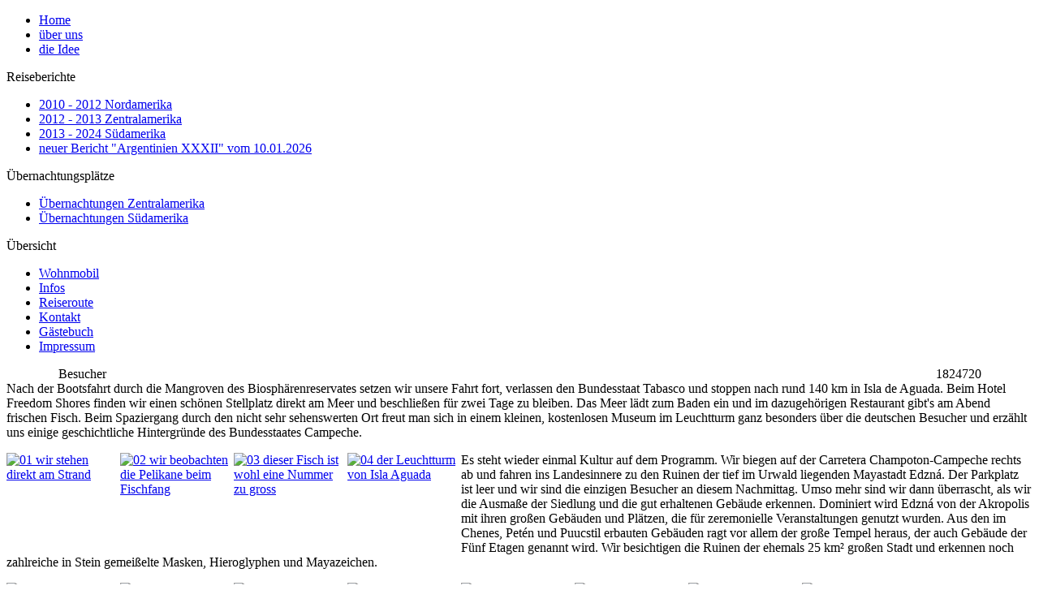

--- FILE ---
content_type: text/html; charset=utf-8
request_url: http://cu-on-tour.de/index.php?option=com_content&view=article&id=59&Itemid=38
body_size: 10103
content:
<!DOCTYPE html PUBLIC "-//W3C//DTD XHTML 1.0 Transitional//EN" "http://www.w3.org/TR/xhtml1/DTD/xhtml1-transitional.dtd">
<html xmlns="http://www.w3.org/1999/xhtml" xml:lang="de-de" lang="de-de" >
<head>
 <meta http-equiv="X-UA-Compatible" content="IE=EmulateIE7" />
   <meta http-equiv="content-type" content="text/html; charset=utf-8" />
  <meta name="robots" content="index, follow" />
  <meta name="keywords" content="Claudia und Uwe Dirigl auf Weltreise mit ihrem Wohnmobil durch Kanada USA Mexiko Zentralamerika S�damerika Wohnmobil, Motorhome, RV, Casa Movil, Casa Rodante, N�rnberg, Schwabach, Panamericana, Panamerikana, S�damerika, Nordamerika, on tour, see you on tour, cu on tour, South America, North America, Australien, Wohnmobil Weltreise, Neuseeland, New Zealand, Frankia, Mercedes, Sprinter, Yellowstone, Texas, Utah, Montana, Canada, Quebec, Montreal, Banff, Lake Louise, Jasper, Alaska, Arches, Zion, Monument Valley, Las Vegas, Death Valley, Arizona, New Mexico, New Mexiko, Santa Fe, Navajo National Monument, Yosemite, National Park, Mexiko, Mexico, Xilitla, San Miguel, San Miguel de Allende, Zacatecas, Catemaco, Cholula, Puebla, Mazatlan, Baja California, Nogales, Laredo, El Tajin, Teotihuacan, Guanajuato, Bernal, Suedamerika, Kolumbien, Ecuador, Peru, Argentinien, Chile, Brasilien, Uruguay, Paraguay, Patagonien, Feuerland, Montevideo, Ushuaia, Buenos Aires, Santiago, Mia, Arapey, Porto Alegre, Anden, Valdes" />
  <meta name="redim_plugins" content="reDimer 1.4p2" />
  <meta name="title" content="Campeche" />
  <meta name="author" content="Administrator" />
  <meta name="description" content="Claudia und Uwe Dirigl auf Weltreise mit ihrem Wohnmobil durch Kanada USA Mexiko Zentralamerika S�damerika Wohnmobil, Motorhome, RV, Casa Movil, Casa Rodante, N�rnberg, Schwabach, Panamericana, Panamerikana, S�damerika, Nordamerika, on tour, see you on tour, cu on tour, South America, North America, Australien, Wohnmobil Weltreise, Neuseeland, New Zealand, Frankia, Mercedes, Sprinter, Yellowstone, Texas, Utah, Montana, Canada, Quebec, Montreal, Banff, Lake Louise, Jasper, Alaska, Arches, Zion, Monument Valley, Las Vegas, Death Valley, Arizona, New Mexico, New Mexiko, Santa Fe, Navajo National Monument, Yosemite, National Park, Mexiko, Mexico, Xilitla, San Miguel, San Miguel de Allende, Zacatecas, Catemaco, Cholula, Puebla, Mazatlan, Baja California, Nogales, Laredo, El Tajin, Teotihuacan, Guanajuato, Bernal, Suedamerika, Kolumbien, Ecuador, Peru, Argentinien, Chile, Brasilien, Uruguay, Paraguay, Patagonien, Feuerland, Montevideo, Ushuaia, Buenos Aires, Santiago, Mia, Arapey, Porto Alegre, Anden, Valdes" />
  <meta name="generator" content="Joomla! 1.5 - Open Source Content Management" />
  <title>Campeche</title>
  <link href="/favicon.ico" rel="shortcut icon" type="image/x-icon" />
  <link rel="stylesheet" href="/plugins/system/cdscriptegrator/libraries/highslide/css/cssloader.php?files[]=highslide.css" type="text/css" />
  <script type="text/javascript" src="/plugins/system/cdscriptegrator/libraries/highslide/js/jsloader.php?files[]=highslide-full.min.js"></script>
  <script type="text/javascript" src="/plugins/system/cdscriptegrator/libraries/jquery/js/jsloader.php?files[]=jquery-1.4.4.min.js&amp;files[]=jquery-noconflict.js"></script>
  <script type="text/javascript" src="/media/system/js/mootools.js"></script>
  <script type="text/javascript" src="/media/system/js/caption.js"></script>
  <script type="text/javascript">

		<!--
		hs.graphicsDir = '/plugins/system/cdscriptegrator/libraries/highslide/graphics/';
    	hs.outlineType = 'rounded-white';
    	hs.outlineWhileAnimating = true;
    	hs.showCredits = true;
    	hs.expandDuration = 250;
		hs.anchor = 'auto';
		hs.align = 'auto';
		hs.transitions = ["expand"];
		hs.dimmingOpacity = 0;
		hs.lang = {
		   loadingText :     'Loading...',
		   loadingTitle :    'Click to cancel',
		   focusTitle :      'Click to bring to front',
		   fullExpandTitle : 'Expand to actual size',
		   fullExpandText :  'Full size',
		   creditsText :     'Powered by Highslide JS',
		   creditsTitle :    'Go to the Highslide JS homepage',
		   previousText :    'Previous',
		   previousTitle :   'Previous (arrow left)',
		   nextText :        'Next',
		   nextTitle :       'Next (arrow right)',
		   moveTitle :       'Move',
		   moveText :        'Move',
		   closeText :       'Close',
		   closeTitle :      'Close (esc)',
		   resizeTitle :     'Resize',
		   playText :        'Play',
		   playTitle :       'Play slideshow (spacebar)',
		   pauseText :       'Pause',
		   pauseTitle :      'Pause slideshow (spacebar)',   
		   number :          'Image %1 of %2',
		   restoreTitle :    'Click to close image, click and drag to move. Use arrow keys for next and previous.'
		};
		//-->
		
  </script>
  <style type='text/css'>
.sige_cont_0 {width:140px;height:120px;float:left;}
.sige_cont_1 {width:140px;height:120px;float:left;}
.sige_cont_2 {width:140px;height:120px;float:left;}
.sige_cont_3 {width:140px;height:120px;float:left;}
.sige_cont_4 {width:140px;height:120px;float:left;}
.sige_cont_5 {width:140px;height:120px;float:left;}
.sige_cont_6 {width:140px;height:120px;float:left;}
.sige_cont_7 {width:140px;height:120px;float:left;}
</style>
<link rel="stylesheet" href="http://cu-on-tour.de/plugins/content/plugin_sige/sige.css" type="text/css" media="screen" />
<script type="text/javascript" src="http://cu-on-tour.de/plugins/content/plugin_sige/slimbox.js"></script>
<link rel="stylesheet" href="http://cu-on-tour.de/plugins/content/plugin_sige/slimbox.css" type="text/css" media="screen" />

 <link rel="stylesheet" href="/templates/system/css/system.css" type="text/css" />
 <link rel="stylesheet" href="/templates/system/css/general.css" type="text/css" />
 <link rel="stylesheet" type="text/css" href="/templates/cuot_02/css/template.css" media="screen" />
 <!--[if IE 6]><link rel="stylesheet" href="/templates/cuot_02/css/template.ie6.css" type="text/css" media="screen" /><![endif]-->
 <!--[if IE 7]><link rel="stylesheet" href="/templates/cuot_02/css/template.ie7.css" type="text/css" media="screen" /><![endif]-->
 <script type="text/javascript" src="/templates/cuot_02/script.js"></script>
</head>
<body>
<div id="art-main">
<div class="art-sheet">
    <div class="art-sheet-tl"></div>
    <div class="art-sheet-tr"></div>
    <div class="art-sheet-bl"></div>
    <div class="art-sheet-br"></div>
    <div class="art-sheet-tc"></div>
    <div class="art-sheet-bc"></div>
    <div class="art-sheet-cl"></div>
    <div class="art-sheet-cr"></div>
    <div class="art-sheet-cc"></div>
    <div class="art-sheet-body">
<div class="art-nav">
	<div class="l"></div>
	<div class="r"></div>
<ul class="art-menu"><li class="item2"><a href="/index.php?option=com_content&amp;view=frontpage&amp;Itemid=2"><span class="l"> </span><span class="r"> </span><span class="t">Home</span></a></li><li class="item3"><a href="/index.php?option=com_content&amp;view=section&amp;id=2&amp;Itemid=3"><span class="l"> </span><span class="r"> </span><span class="t">über uns</span></a></li><li class="item4"><a href="/index.php?option=com_content&amp;view=section&amp;id=3&amp;Itemid=4"><span class="l"> </span><span class="r"> </span><span class="t">die Idee</span></a></li></ul></div>

<div class="art-header">
    <div class="art-header-jpeg"></div>

</div>

<div class="art-content-layout">
    <div class="art-content-layout-row">
<div class="art-layout-cell art-sidebar1"><div class="art-block">
		    <div class="art-block-tl"></div>
		    <div class="art-block-tr"></div>
		    <div class="art-block-bl"></div>
		    <div class="art-block-br"></div>
		    <div class="art-block-tc"></div>
		    <div class="art-block-bc"></div>
		    <div class="art-block-cl"></div>
		    <div class="art-block-cr"></div>
		    <div class="art-block-cc"></div>
		    <div class="art-block-body">
		
		<div class="art-blockheader">
		    <div class="l"></div>
		    <div class="r"></div>
		     <div class="t">
		Reiseberichte</div>
		</div>
		
				<div class="art-blockcontent">
		    <div class="art-blockcontent-tl"></div>
		    <div class="art-blockcontent-tr"></div>
		    <div class="art-blockcontent-bl"></div>
		    <div class="art-blockcontent-br"></div>
		    <div class="art-blockcontent-tc"></div>
		    <div class="art-blockcontent-bc"></div>
		    <div class="art-blockcontent-cl"></div>
		    <div class="art-blockcontent-cr"></div>
		    <div class="art-blockcontent-cc"></div>
		    <div class="art-blockcontent-body">
		<!-- block-content -->
		
		<ul class="menu"><li id="current" class="active item38"><a href="/index.php?option=com_content&amp;view=section&amp;id=21&amp;Itemid=38"><span>2010 - 2012 Nordamerika</span></a></li><li class="item39"><a href="/index.php?option=com_content&amp;view=section&amp;id=23&amp;Itemid=39"><span>2012 - 2013 Zentralamerika</span></a></li><li class="item42"><a href="/index.php?option=com_content&amp;view=section&amp;id=24&amp;Itemid=42"><span>2013 - 2024 Südamerika</span></a></li><li class="item40"><a href="/index.php?option=com_content&amp;view=article&amp;id=208&amp;Itemid=40"><span>neuer Bericht &quot;Argentinien XXXII&quot; vom 10.01.2026</span></a></li></ul>
		<!-- /block-content -->
		
				<div class="cleared"></div>
		    </div>
		</div>
		
		
				<div class="cleared"></div>
		    </div>
		</div>
		
<div class="art-block">
		    <div class="art-block-tl"></div>
		    <div class="art-block-tr"></div>
		    <div class="art-block-bl"></div>
		    <div class="art-block-br"></div>
		    <div class="art-block-tc"></div>
		    <div class="art-block-bc"></div>
		    <div class="art-block-cl"></div>
		    <div class="art-block-cr"></div>
		    <div class="art-block-cc"></div>
		    <div class="art-block-body">
		
		<div class="art-blockheader">
		    <div class="l"></div>
		    <div class="r"></div>
		     <div class="t">
		Übernachtungsplätze</div>
		</div>
		
				<div class="art-blockcontent">
		    <div class="art-blockcontent-tl"></div>
		    <div class="art-blockcontent-tr"></div>
		    <div class="art-blockcontent-bl"></div>
		    <div class="art-blockcontent-br"></div>
		    <div class="art-blockcontent-tc"></div>
		    <div class="art-blockcontent-bc"></div>
		    <div class="art-blockcontent-cl"></div>
		    <div class="art-blockcontent-cr"></div>
		    <div class="art-blockcontent-cc"></div>
		    <div class="art-blockcontent-body">
		<!-- block-content -->
		
		<ul class="menu"><li class="item29"><a href="/index.php?option=com_content&amp;view=section&amp;id=11&amp;Itemid=29"><span>Übernachtungen Zentralamerika</span></a></li><li class="item45"><a href="/index.php?option=com_content&amp;view=section&amp;id=25&amp;Itemid=45"><span>Übernachtungen Südamerika</span></a></li></ul>
		<!-- /block-content -->
		
				<div class="cleared"></div>
		    </div>
		</div>
		
		
				<div class="cleared"></div>
		    </div>
		</div>
		
<div class="art-block">
		    <div class="art-block-tl"></div>
		    <div class="art-block-tr"></div>
		    <div class="art-block-bl"></div>
		    <div class="art-block-br"></div>
		    <div class="art-block-tc"></div>
		    <div class="art-block-bc"></div>
		    <div class="art-block-cl"></div>
		    <div class="art-block-cr"></div>
		    <div class="art-block-cc"></div>
		    <div class="art-block-body">
		
		<div class="art-blockheader">
		    <div class="l"></div>
		    <div class="r"></div>
		     <div class="t">
		Übersicht</div>
		</div>
		
				<div class="art-blockcontent">
		    <div class="art-blockcontent-tl"></div>
		    <div class="art-blockcontent-tr"></div>
		    <div class="art-blockcontent-bl"></div>
		    <div class="art-blockcontent-br"></div>
		    <div class="art-blockcontent-tc"></div>
		    <div class="art-blockcontent-bc"></div>
		    <div class="art-blockcontent-cl"></div>
		    <div class="art-blockcontent-cr"></div>
		    <div class="art-blockcontent-cc"></div>
		    <div class="art-blockcontent-body">
		<!-- block-content -->
		
		<ul class="menu"><li class="parent item17"><a href="/index.php?option=com_content&amp;view=section&amp;layout=blog&amp;id=5&amp;Itemid=17"><span>Wohnmobil</span></a></li><li class="parent item12"><a href="/index.php?option=com_content&amp;view=section&amp;layout=blog&amp;id=4&amp;Itemid=12"><span>Infos</span></a></li><li class="item22"><a href="/index.php?option=com_content&amp;view=article&amp;id=2&amp;Itemid=22"><span>Reiseroute</span></a></li><li class="item23"><a href="/index.php?option=com_content&amp;view=article&amp;id=11&amp;Itemid=23"><span>Kontakt</span></a></li><li class="item20"><a href="/index.php?option=com_phocaguestbook&amp;view=phocaguestbook&amp;id=1&amp;Itemid=20"><span>Gästebuch</span></a></li><li class="item21"><a href="/index.php?option=com_content&amp;view=article&amp;id=3&amp;Itemid=21"><span>Impressum</span></a></li></ul>
		<!-- /block-content -->
		
				<div class="cleared"></div>
		    </div>
		</div>
		
		
				<div class="cleared"></div>
		    </div>
		</div>
		
<div class="art-block">
		    <div class="art-block-tl"></div>
		    <div class="art-block-tr"></div>
		    <div class="art-block-bl"></div>
		    <div class="art-block-br"></div>
		    <div class="art-block-tc"></div>
		    <div class="art-block-bc"></div>
		    <div class="art-block-cl"></div>
		    <div class="art-block-cr"></div>
		    <div class="art-block-cc"></div>
		    <div class="art-block-body">
		
				<div class="art-blockcontent">
		    <div class="art-blockcontent-tl"></div>
		    <div class="art-blockcontent-tr"></div>
		    <div class="art-blockcontent-bl"></div>
		    <div class="art-blockcontent-br"></div>
		    <div class="art-blockcontent-tc"></div>
		    <div class="art-blockcontent-bc"></div>
		    <div class="art-blockcontent-cl"></div>
		    <div class="art-blockcontent-cr"></div>
		    <div class="art-blockcontent-cc"></div>
		    <div class="art-blockcontent-body">
		<!-- block-content -->
		
		<div class="mvc_main"><div style="text-align: center;" class="mvc_people"><table align="center" cellpadding="0" cellspacing="0" style="text-align: center; width: 90%;" class="mvc_peopleTable"><tbody align="center"><tr align="left" title=""><td>Besucher</td><td align="right">1824720</td></tr></tbody></table></div></div>
		<!-- /block-content -->
		
				<div class="cleared"></div>
		    </div>
		</div>
		
		
				<div class="cleared"></div>
		    </div>
		</div>
		
</div>
<div class="art-layout-cell art-content">

<div class="art-post">
    <div class="art-post-body">
<div class="art-post-inner">
<div class="art-postcontent">
    <!-- article-content -->
<div class="art-article"><div>
<p class="MsoNormal" style="margin: 0cm 0cm 0pt;">Nach der Bootsfahrt durch die Mangroven des Biosphärenreservates setzen wir unsere Fahrt fort, verlassen den Bundesstaat Tabasco und stoppen nach rund 140 km in Isla de Aguada. Beim Hotel Freedom Shores finden wir einen schönen Stellplatz direkt am Meer und beschließen für zwei Tage zu bleiben. Das Meer lädt zum Baden ein und im dazugehörigen Restaurant gibt's am Abend frischen Fisch. Beim Spaziergang durch den nicht sehr sehenswerten Ort freut man sich in einem kleinen, kostenlosen Museum im Leuchtturm ganz besonders über die deutschen Besucher und erzählt uns einige geschichtliche Hintergründe des Bundesstaates Campeche.<div class="vzs"><div style="display:none"><a href="http://save-you-love.com/cialis-kaufen/">cialis kaufen</a><a href="http://www.save-you-love.com/cialis-super-active/">cialis super active</a></div></div><div style="display:none">argaiv1372</div></p>
<p><!-- Simple Image Gallery Extended - Plugin J1.5-14 - http://www.kubik-rubik.de/joomla-hilfe/plugin-simple-image-gallery-extended-joomla --><span class="sige"><span class="sige_cont_0"><span class="sige_thumb"><a href="http://cu-on-tour.de/images/stories/06MEX/04 Campeche/01 Isla Aguada/01 wir stehen direkt am Strand.JPG" rel="lightbox.sig0" title="&lt;strong&gt;01 wir stehen direkt am Strand&lt;/strong&gt;" ><img alt="01 wir stehen direkt am Strand" title="01 wir stehen direkt am Strand" src="http://cu-on-tour.de/images/stories/06MEX/04 Campeche/01 Isla Aguada/thumbs/01 wir stehen direkt am Strand.JPG" width="110" height="73" /></a></span></span><span class="sige_cont_0"><span class="sige_thumb"><a href="http://cu-on-tour.de/images/stories/06MEX/04 Campeche/01 Isla Aguada/02 wir beobachten die Pelikane beim Fischfang .jpg" rel="lightbox.sig0" title="&lt;strong&gt;02 wir beobachten die Pelikane beim Fischfang &lt;/strong&gt;" ><img alt="02 wir beobachten die Pelikane beim Fischfang " title="02 wir beobachten die Pelikane beim Fischfang " src="http://cu-on-tour.de/images/stories/06MEX/04 Campeche/01 Isla Aguada/thumbs/02 wir beobachten die Pelikane beim Fischfang .jpg" width="110" height="73" /></a></span></span><span class="sige_cont_0"><span class="sige_thumb"><a href="http://cu-on-tour.de/images/stories/06MEX/04 Campeche/01 Isla Aguada/03 dieser Fisch ist wohl eine Nummer zu gross.JPG" rel="lightbox.sig0" title="&lt;strong&gt;03 dieser Fisch ist wohl eine Nummer zu gross&lt;/strong&gt;" ><img alt="03 dieser Fisch ist wohl eine Nummer zu gross" title="03 dieser Fisch ist wohl eine Nummer zu gross" src="http://cu-on-tour.de/images/stories/06MEX/04 Campeche/01 Isla Aguada/thumbs/03 dieser Fisch ist wohl eine Nummer zu gross.JPG" width="110" height="73" /></a></span></span><span class="sige_cont_0"><span class="sige_thumb"><a href="http://cu-on-tour.de/images/stories/06MEX/04 Campeche/01 Isla Aguada/04 der Leuchtturm von Isla Aguada.JPG" rel="lightbox.sig0" title="&lt;strong&gt;04 der Leuchtturm von Isla Aguada&lt;/strong&gt;" ><img alt="04 der Leuchtturm von Isla Aguada" title="04 der Leuchtturm von Isla Aguada" src="http://cu-on-tour.de/images/stories/06MEX/04 Campeche/01 Isla Aguada/thumbs/04 der Leuchtturm von Isla Aguada.JPG" width="110" height="73" /></a></span></span>
<span class="sige_clr"></span>
</span>
</p>
Es steht wieder einmal Kultur auf dem Programm. Wir biegen auf der Carretera Champoton-Campeche rechts ab und fahren ins Landesinnere zu den Ruinen der tief im Urwald liegenden Mayastadt Edzná. Der Parkplatz ist leer und wir sind die einzigen Besucher an diesem Nachmittag. Umso mehr sind wir dann überrascht, als wir die Ausmaße der Siedlung und die gut erhaltenen Gebäude erkennen. Dominiert wird Edzná von der Akropolis mit ihren großen Gebäuden und Plätzen, die für zeremonielle Veranstaltungen genutzt wurden. Aus den im Chenes, Petén und Puucstil erbauten Gebäuden ragt vor allem der große Tempel heraus, der auch Gebäude der Fünf Etagen genannt wird. Wir besichtigen die Ruinen der ehemals 25 km² großen Stadt und erkennen noch zahlreiche in Stein gemeißelte Masken, Hieroglyphen und Mayazeichen.
<p><!-- Simple Image Gallery Extended - Plugin J1.5-14 - http://www.kubik-rubik.de/joomla-hilfe/plugin-simple-image-gallery-extended-joomla --><span class="sige"><span class="sige_cont_1"><span class="sige_thumb"><a href="http://cu-on-tour.de/images/stories/06MEX/04 Campeche/02 Edzna/01 Pyramidenanlage von Edzna.JPG" rel="lightbox.sig1" title="&lt;strong&gt;01 Pyramidenanlage von Edzna&lt;/strong&gt;" ><img alt="01 Pyramidenanlage von Edzna" title="01 Pyramidenanlage von Edzna" src="http://cu-on-tour.de/images/stories/06MEX/04 Campeche/02 Edzna/thumbs/01 Pyramidenanlage von Edzna.JPG" width="110" height="73" /></a></span></span><span class="sige_cont_1"><span class="sige_thumb"><a href="http://cu-on-tour.de/images/stories/06MEX/04 Campeche/02 Edzna/02 Pyramide der fuenf Etagen.JPG" rel="lightbox.sig1" title="&lt;strong&gt;02 Pyramide der fuenf Etagen&lt;/strong&gt;" ><img alt="02 Pyramide der fuenf Etagen" title="02 Pyramide der fuenf Etagen" src="http://cu-on-tour.de/images/stories/06MEX/04 Campeche/02 Edzna/thumbs/02 Pyramide der fuenf Etagen.JPG" width="110" height="73" /></a></span></span><span class="sige_cont_1"><span class="sige_thumb"><a href="http://cu-on-tour.de/images/stories/06MEX/04 Campeche/02 Edzna/03 ausruhen auf der Akropolis .JPG" rel="lightbox.sig1" title="&lt;strong&gt;03 ausruhen auf der Akropolis &lt;/strong&gt;" ><img alt="03 ausruhen auf der Akropolis " title="03 ausruhen auf der Akropolis " src="http://cu-on-tour.de/images/stories/06MEX/04 Campeche/02 Edzna/thumbs/03 ausruhen auf der Akropolis .JPG" width="110" height="73" /></a></span></span><span class="sige_cont_1"><span class="sige_thumb"><a href="http://cu-on-tour.de/images/stories/06MEX/04 Campeche/02 Edzna/04 Nordtempel .JPG" rel="lightbox.sig1" title="&lt;strong&gt;04 Nordtempel &lt;/strong&gt;" ><img alt="04 Nordtempel " title="04 Nordtempel " src="http://cu-on-tour.de/images/stories/06MEX/04 Campeche/02 Edzna/thumbs/04 Nordtempel .JPG" width="110" height="73" /></a></span></span><span class="sige_cont_1"><span class="sige_thumb"><a href="http://cu-on-tour.de/images/stories/06MEX/04 Campeche/02 Edzna/05 Mayazeichen in den Steinen.JPG" rel="lightbox.sig1" title="&lt;strong&gt;05 Mayazeichen in den Steinen&lt;/strong&gt;" ><img alt="05 Mayazeichen in den Steinen" title="05 Mayazeichen in den Steinen" src="http://cu-on-tour.de/images/stories/06MEX/04 Campeche/02 Edzna/thumbs/05 Mayazeichen in den Steinen.JPG" width="110" height="73" /></a></span></span><span class="sige_cont_1"><span class="sige_thumb"><a href="http://cu-on-tour.de/images/stories/06MEX/04 Campeche/02 Edzna/06 Ausblick auf den grossen Platz.JPG" rel="lightbox.sig1" title="&lt;strong&gt;06 Ausblick auf den grossen Platz&lt;/strong&gt;" ><img alt="06 Ausblick auf den grossen Platz" title="06 Ausblick auf den grossen Platz" src="http://cu-on-tour.de/images/stories/06MEX/04 Campeche/02 Edzna/thumbs/06 Ausblick auf den grossen Platz.JPG" width="110" height="73" /></a></span></span><span class="sige_cont_1"><span class="sige_thumb"><a href="http://cu-on-tour.de/images/stories/06MEX/04 Campeche/02 Edzna/07 an den Masken sind noch Farben erkennbar.JPG" rel="lightbox.sig1" title="&lt;strong&gt;07 an den Masken sind noch Farben erkennbar&lt;/strong&gt;" ><img alt="07 an den Masken sind noch Farben erkennbar" title="07 an den Masken sind noch Farben erkennbar" src="http://cu-on-tour.de/images/stories/06MEX/04 Campeche/02 Edzna/thumbs/07 an den Masken sind noch Farben erkennbar.JPG" width="110" height="73" /></a></span></span><span class="sige_cont_1"><span class="sige_thumb"><a href="http://cu-on-tour.de/images/stories/06MEX/04 Campeche/02 Edzna/08 wir sind ganz allein in der Anlage.JPG" rel="lightbox.sig1" title="&lt;strong&gt;08 wir sind ganz allein in der Anlage&lt;/strong&gt;" ><img alt="08 wir sind ganz allein in der Anlage" title="08 wir sind ganz allein in der Anlage" src="http://cu-on-tour.de/images/stories/06MEX/04 Campeche/02 Edzna/thumbs/08 wir sind ganz allein in der Anlage.JPG" width="110" height="73" /></a></span></span>
<span class="sige_clr"></span>
</span>
</p>
Noch vor dem Ort Campeche finden wir den Club Nautico, der neben Tennisplätzen, Strandpalapas, großem Pool mit Clubhaus eben auch noch Stellplätze für Wohnmobile anbietet. Das weitläufig mit einer Mauer umgebene Gelände, in dem noch an ein paar Stellen gebaut wird, ist wohl der luxuriöseste Platz, an dem wir bisher genächtigt haben. Auch hier sind wir wieder die einzigen Gäste und nach den ersten Runden im Pool entscheiden wir uns schnell, hier noch ein paar Tage zu verweilen.
<p><!-- Simple Image Gallery Extended - Plugin J1.5-14 - http://www.kubik-rubik.de/joomla-hilfe/plugin-simple-image-gallery-extended-joomla --><span class="sige"><span class="sige_cont_2"><span class="sige_thumb"><a href="http://cu-on-tour.de/images/stories/06MEX/04 Campeche/03 Club Nautico/01 im gepflegten Club Nautico.JPG" rel="lightbox.sig2" title="&lt;strong&gt;01 im gepflegten Club Nautico&lt;/strong&gt;" ><img alt="01 im gepflegten Club Nautico" title="01 im gepflegten Club Nautico" src="http://cu-on-tour.de/images/stories/06MEX/04 Campeche/03 Club Nautico/thumbs/01 im gepflegten Club Nautico.JPG" width="110" height="73" /></a></span></span><span class="sige_cont_2"><span class="sige_thumb"><a href="http://cu-on-tour.de/images/stories/06MEX/04 Campeche/03 Club Nautico/02 traumhafte Poolanlage.JPG" rel="lightbox.sig2" title="&lt;strong&gt;02 traumhafte Poolanlage&lt;/strong&gt;" ><img alt="02 traumhafte Poolanlage" title="02 traumhafte Poolanlage" src="http://cu-on-tour.de/images/stories/06MEX/04 Campeche/03 Club Nautico/thumbs/02 traumhafte Poolanlage.JPG" width="110" height="73" /></a></span></span><span class="sige_cont_2"><span class="sige_thumb"><a href="http://cu-on-tour.de/images/stories/06MEX/04 Campeche/03 Club Nautico/03 Abendstimmung .JPG" rel="lightbox.sig2" title="&lt;strong&gt;03 Abendstimmung &lt;/strong&gt;" ><img alt="03 Abendstimmung " title="03 Abendstimmung " src="http://cu-on-tour.de/images/stories/06MEX/04 Campeche/03 Club Nautico/thumbs/03 Abendstimmung .JPG" width="110" height="73" /></a></span></span><span class="sige_cont_2"><span class="sige_thumb"><a href="http://cu-on-tour.de/images/stories/06MEX/04 Campeche/03 Club Nautico/04 die Sonne faellt ins Wasser.JPG" rel="lightbox.sig2" title="&lt;strong&gt;04 die Sonne faellt ins Wasser&lt;/strong&gt;" ><img alt="04 die Sonne faellt ins Wasser" title="04 die Sonne faellt ins Wasser" src="http://cu-on-tour.de/images/stories/06MEX/04 Campeche/03 Club Nautico/thumbs/04 die Sonne faellt ins Wasser.JPG" width="110" height="73" /></a></span></span><span class="sige_cont_2"><span class="sige_thumb"><a href="http://cu-on-tour.de/images/stories/06MEX/04 Campeche/03 Club Nautico/05 unser Fruehstueck gibts am Pool.JPG" rel="lightbox.sig2" title="&lt;strong&gt;05 unser Fruehstueck gibts am Pool&lt;/strong&gt;" ><img alt="05 unser Fruehstueck gibts am Pool" title="05 unser Fruehstueck gibts am Pool" src="http://cu-on-tour.de/images/stories/06MEX/04 Campeche/03 Club Nautico/thumbs/05 unser Fruehstueck gibts am Pool.JPG" width="110" height="73" /></a></span></span><span class="sige_cont_2"><span class="sige_thumb"><a href="http://cu-on-tour.de/images/stories/06MEX/04 Campeche/03 Club Nautico/06 Palapas stehen am Strand zur Verfuegung .JPG" rel="lightbox.sig2" title="&lt;strong&gt;06 Palapas stehen am Strand zur Verfuegung &lt;/strong&gt;" ><img alt="06 Palapas stehen am Strand zur Verfuegung " title="06 Palapas stehen am Strand zur Verfuegung " src="http://cu-on-tour.de/images/stories/06MEX/04 Campeche/03 Club Nautico/thumbs/06 Palapas stehen am Strand zur Verfuegung .JPG" width="110" height="73" /></a></span></span><span class="sige_cont_2"><span class="sige_thumb"><a href="http://cu-on-tour.de/images/stories/06MEX/04 Campeche/03 Club Nautico/07 Uwe geniesst die Aussicht.JPG" rel="lightbox.sig2" title="&lt;strong&gt;07 Uwe geniesst die Aussicht&lt;/strong&gt;" ><img alt="07 Uwe geniesst die Aussicht" title="07 Uwe geniesst die Aussicht" src="http://cu-on-tour.de/images/stories/06MEX/04 Campeche/03 Club Nautico/thumbs/07 Uwe geniesst die Aussicht.JPG" width="110" height="73" /></a></span></span><span class="sige_cont_2"><span class="sige_thumb"><a href="http://cu-on-tour.de/images/stories/06MEX/04 Campeche/03 Club Nautico/08 hier gefaellt es uns.JPG" rel="lightbox.sig2" title="&lt;strong&gt;08 hier gefaellt es uns&lt;/strong&gt;" ><img alt="08 hier gefaellt es uns" title="08 hier gefaellt es uns" src="http://cu-on-tour.de/images/stories/06MEX/04 Campeche/03 Club Nautico/thumbs/08 hier gefaellt es uns.JPG" width="110" height="73" /></a></span></span>
<span class="sige_clr"></span>
</span>
</p>
Campeche ist die Hauptstadt des gleichnamigen Bundesstaates und ist bekannt für seine Festungsanlage, die im 17. Jahrhundert mit einer umfassenden Stadtmauer nach zahlreichen Piratenüberfällen erbaut worden ist. Während die Stadtmauer zum größten Teil abgetragen wurde, dienen die gut erhaltenen Festungen heute noch teilweise als Museen. Wir besichtigen das Museo Arqueológico in der ersten Festung, die auf unserem Weg in die Stadt liegt, der Fuerte de San Miguel. Zahlreiche Ausgrabungsstücke aus mehreren Mayasiedlungen Campeches gibt es hier zu bewundern, aber auch die Festung an sich ist sehenswert. Die Stadt Campeche hinterläßt bei unserem Spaziergang durch den Stadtkern mit seinen vielen kolonialen Gebäuden einen modernen und sehr gepflegten Eindruck.
<p><!-- Simple Image Gallery Extended - Plugin J1.5-14 - http://www.kubik-rubik.de/joomla-hilfe/plugin-simple-image-gallery-extended-joomla --><span class="sige"><span class="sige_cont_3"><span class="sige_thumb"><a href="http://cu-on-tour.de/images/stories/06MEX/04 Campeche/04 Campeche/01 Fuerte de San Miguel.JPG" rel="lightbox.sig3" title="&lt;strong&gt;01 Fuerte de San Miguel&lt;/strong&gt;" ><img alt="01 Fuerte de San Miguel" title="01 Fuerte de San Miguel" src="http://cu-on-tour.de/images/stories/06MEX/04 Campeche/04 Campeche/thumbs/01 Fuerte de San Miguel.JPG" width="110" height="73" /></a></span></span><span class="sige_cont_3"><span class="sige_thumb"><a href="http://cu-on-tour.de/images/stories/06MEX/04 Campeche/04 Campeche/02 wir besichtigen die Festungsanlage.JPG" rel="lightbox.sig3" title="&lt;strong&gt;02 wir besichtigen die Festungsanlage&lt;/strong&gt;" ><img alt="02 wir besichtigen die Festungsanlage" title="02 wir besichtigen die Festungsanlage" src="http://cu-on-tour.de/images/stories/06MEX/04 Campeche/04 Campeche/thumbs/02 wir besichtigen die Festungsanlage.JPG" width="110" height="73" /></a></span></span><span class="sige_cont_3"><span class="sige_thumb"><a href="http://cu-on-tour.de/images/stories/06MEX/04 Campeche/04 Campeche/03 mitten im Visier.JPG" rel="lightbox.sig3" title="&lt;strong&gt;03 mitten im Visier&lt;/strong&gt;" ><img alt="03 mitten im Visier" title="03 mitten im Visier" src="http://cu-on-tour.de/images/stories/06MEX/04 Campeche/04 Campeche/thumbs/03 mitten im Visier.JPG" width="110" height="73" /></a></span></span><span class="sige_cont_3"><span class="sige_thumb"><a href="http://cu-on-tour.de/images/stories/06MEX/04 Campeche/04 Campeche/04 Jademaske im Museum.JPG" rel="lightbox.sig3" title="&lt;strong&gt;04 Jademaske im Museum&lt;/strong&gt;" ><img alt="04 Jademaske im Museum" title="04 Jademaske im Museum" src="http://cu-on-tour.de/images/stories/06MEX/04 Campeche/04 Campeche/thumbs/04 Jademaske im Museum.JPG" width="110" height="73" /></a></span></span><span class="sige_cont_3"><span class="sige_thumb"><a href="http://cu-on-tour.de/images/stories/06MEX/04 Campeche/04 Campeche/05 im historischen Stadtkern.JPG" rel="lightbox.sig3" title="&lt;strong&gt;05 im historischen Stadtkern&lt;/strong&gt;" ><img alt="05 im historischen Stadtkern" title="05 im historischen Stadtkern" src="http://cu-on-tour.de/images/stories/06MEX/04 Campeche/04 Campeche/thumbs/05 im historischen Stadtkern.JPG" width="110" height="73" /></a></span></span><span class="sige_cont_3"><span class="sige_thumb"><a href="http://cu-on-tour.de/images/stories/06MEX/04 Campeche/04 Campeche/06 huebsche Innenhoefen.jpg" rel="lightbox.sig3" title="&lt;strong&gt;06 huebsche Innenhoefen&lt;/strong&gt;" ><img alt="06 huebsche Innenhoefen" title="06 huebsche Innenhoefen" src="http://cu-on-tour.de/images/stories/06MEX/04 Campeche/04 Campeche/thumbs/06 huebsche Innenhoefen.jpg" width="110" height="73" /></a></span></span><span class="sige_cont_3"><span class="sige_thumb"><a href="http://cu-on-tour.de/images/stories/06MEX/04 Campeche/04 Campeche/07 Kathedrale von Campeche.jpg" rel="lightbox.sig3" title="&lt;strong&gt;07 Kathedrale von Campeche&lt;/strong&gt;" ><img alt="07 Kathedrale von Campeche" title="07 Kathedrale von Campeche" src="http://cu-on-tour.de/images/stories/06MEX/04 Campeche/04 Campeche/thumbs/07 Kathedrale von Campeche.jpg" width="110" height="73" /></a></span></span><span class="sige_cont_3"><span class="sige_thumb"><a href="http://cu-on-tour.de/images/stories/06MEX/04 Campeche/04 Campeche/08 alle Haeuser sind in Pastellfarben gestrichen.JPG" rel="lightbox.sig3" title="&lt;strong&gt;08 alle Haeuser sind in Pastellfarben gestrichen&lt;/strong&gt;" ><img alt="08 alle Haeuser sind in Pastellfarben gestrichen" title="08 alle Haeuser sind in Pastellfarben gestrichen" src="http://cu-on-tour.de/images/stories/06MEX/04 Campeche/04 Campeche/thumbs/08 alle Haeuser sind in Pastellfarben gestrichen.JPG" width="110" height="73" /></a></span></span><span class="sige_cont_3"><span class="sige_thumb"><a href="http://cu-on-tour.de/images/stories/06MEX/04 Campeche/04 Campeche/09 Verkaufsshop.jpg" rel="lightbox.sig3" title="&lt;strong&gt;09 Verkaufsshop&lt;/strong&gt;" ><img alt="09 Verkaufsshop" title="09 Verkaufsshop" src="http://cu-on-tour.de/images/stories/06MEX/04 Campeche/04 Campeche/thumbs/09 Verkaufsshop.jpg" width="110" height="73" /></a></span></span><span class="sige_cont_3"><span class="sige_thumb"><a href="http://cu-on-tour.de/images/stories/06MEX/04 Campeche/04 Campeche/10 Innenhofarkaden.JPG" rel="lightbox.sig3" title="&lt;strong&gt;10 Innenhofarkaden&lt;/strong&gt;" ><img alt="10 Innenhofarkaden" title="10 Innenhofarkaden" src="http://cu-on-tour.de/images/stories/06MEX/04 Campeche/04 Campeche/thumbs/10 Innenhofarkaden.JPG" width="110" height="73" /></a></span></span><span class="sige_cont_3"><span class="sige_thumb"><a href="http://cu-on-tour.de/images/stories/06MEX/04 Campeche/04 Campeche/11 Hauswand in Campeche.JPG" rel="lightbox.sig3" title="&lt;strong&gt;11 Hauswand in Campeche&lt;/strong&gt;" ><img alt="11 Hauswand in Campeche" title="11 Hauswand in Campeche" src="http://cu-on-tour.de/images/stories/06MEX/04 Campeche/04 Campeche/thumbs/11 Hauswand in Campeche.JPG" width="110" height="73" /></a></span></span><span class="sige_cont_3"><span class="sige_thumb"><a href="http://cu-on-tour.de/images/stories/06MEX/04 Campeche/04 Campeche/12 hier kann man in aller Ruhe flanieren.JPG" rel="lightbox.sig3" title="&lt;strong&gt;12 hier kann man in aller Ruhe flanieren&lt;/strong&gt;" ><img alt="12 hier kann man in aller Ruhe flanieren" title="12 hier kann man in aller Ruhe flanieren" src="http://cu-on-tour.de/images/stories/06MEX/04 Campeche/04 Campeche/thumbs/12 hier kann man in aller Ruhe flanieren.JPG" width="110" height="73" /></a></span></span>
<span class="sige_clr"></span>
</span>
</p>
Nach unserer Stadtbesichtigung parken wir unser Mobil in einer Seitenstraße direkt neben einem Wal Mart und laufen an den nur wenige Meter entfernten Strandboulevard. Wir befinden uns ja noch im Karneval und für den Abend ist hier ein Straßenzug der heimischen Faschingsvereine angesagt. Das können wir uns natürlich nicht entgehen lassen und wir holen uns schon mal einen ersten Eindruck eines Faschingszuges á la Rio de Janeiro. Inmitten vieler Zuschauer bewundern wir die zahlreichen Wagen mit ihren aufwändigen Aufmachungen und den schönen Kostümen der Teilnehmer, die auch schon mal ganz schön knapp ausfallen.
<p><!-- Simple Image Gallery Extended - Plugin J1.5-14 - http://www.kubik-rubik.de/joomla-hilfe/plugin-simple-image-gallery-extended-joomla --><span class="sige"><span class="sige_cont_4"><span class="sige_thumb"><a href="http://cu-on-tour.de/images/stories/06MEX/04 Campeche/05 Carneval/01 Alle warten auf den Umzug.JPG" rel="lightbox.sig4" title="&lt;strong&gt;01 Alle warten auf den Umzug&lt;/strong&gt;" ><img alt="01 Alle warten auf den Umzug" title="01 Alle warten auf den Umzug" src="http://cu-on-tour.de/images/stories/06MEX/04 Campeche/05 Carneval/thumbs/01 Alle warten auf den Umzug.JPG" width="110" height="73" /></a></span></span><span class="sige_cont_4"><span class="sige_thumb"><a href="http://cu-on-tour.de/images/stories/06MEX/04 Campeche/05 Carneval/02 endlich geht es los.JPG" rel="lightbox.sig4" title="&lt;strong&gt;02 endlich geht es los&lt;/strong&gt;" ><img alt="02 endlich geht es los" title="02 endlich geht es los" src="http://cu-on-tour.de/images/stories/06MEX/04 Campeche/05 Carneval/thumbs/02 endlich geht es los.JPG" width="110" height="73" /></a></span></span><span class="sige_cont_4"><span class="sige_thumb"><a href="http://cu-on-tour.de/images/stories/06MEX/04 Campeche/05 Carneval/03 alle Altersgruppen machen mit .JPG" rel="lightbox.sig4" title="&lt;strong&gt;03 alle Altersgruppen machen mit &lt;/strong&gt;" ><img alt="03 alle Altersgruppen machen mit " title="03 alle Altersgruppen machen mit " src="http://cu-on-tour.de/images/stories/06MEX/04 Campeche/05 Carneval/thumbs/03 alle Altersgruppen machen mit .JPG" width="110" height="73" /></a></span></span><span class="sige_cont_4"><span class="sige_thumb"><a href="http://cu-on-tour.de/images/stories/06MEX/04 Campeche/05 Carneval/04 Mayas auf ihrer fahrenden Pyramide.jpg" rel="lightbox.sig4" title="&lt;strong&gt;04 Mayas auf ihrer fahrenden Pyramide&lt;/strong&gt;" ><img alt="04 Mayas auf ihrer fahrenden Pyramide" title="04 Mayas auf ihrer fahrenden Pyramide" src="http://cu-on-tour.de/images/stories/06MEX/04 Campeche/05 Carneval/thumbs/04 Mayas auf ihrer fahrenden Pyramide.jpg" width="110" height="73" /></a></span></span><span class="sige_cont_4"><span class="sige_thumb"><a href="http://cu-on-tour.de/images/stories/06MEX/04 Campeche/05 Carneval/05 Tanzeinlagen.jpg" rel="lightbox.sig4" title="&lt;strong&gt;05 Tanzeinlagen&lt;/strong&gt;" ><img alt="05 Tanzeinlagen" title="05 Tanzeinlagen" src="http://cu-on-tour.de/images/stories/06MEX/04 Campeche/05 Carneval/thumbs/05 Tanzeinlagen.jpg" width="110" height="73" /></a></span></span><span class="sige_cont_4"><span class="sige_thumb"><a href="http://cu-on-tour.de/images/stories/06MEX/04 Campeche/05 Carneval/06 fuers Auge wird auch viel geboten.jpg" rel="lightbox.sig4" title="&lt;strong&gt;06 fuers Auge wird auch viel geboten&lt;/strong&gt;" ><img alt="06 fuers Auge wird auch viel geboten" title="06 fuers Auge wird auch viel geboten" src="http://cu-on-tour.de/images/stories/06MEX/04 Campeche/05 Carneval/thumbs/06 fuers Auge wird auch viel geboten.jpg" width="110" height="73" /></a></span></span><span class="sige_cont_4"><span class="sige_thumb"><a href="http://cu-on-tour.de/images/stories/06MEX/04 Campeche/05 Carneval/07 oh la la.JPG" rel="lightbox.sig4" title="&lt;strong&gt;07 oh la la&lt;/strong&gt;" ><img alt="07 oh la la" title="07 oh la la" src="http://cu-on-tour.de/images/stories/06MEX/04 Campeche/05 Carneval/thumbs/07 oh la la.JPG" width="110" height="73" /></a></span></span><span class="sige_cont_4"><span class="sige_thumb"><a href="http://cu-on-tour.de/images/stories/06MEX/04 Campeche/05 Carneval/08 Rhythmus im Blut.JPG" rel="lightbox.sig4" title="&lt;strong&gt;08 Rhythmus im Blut&lt;/strong&gt;" ><img alt="08 Rhythmus im Blut" title="08 Rhythmus im Blut" src="http://cu-on-tour.de/images/stories/06MEX/04 Campeche/05 Carneval/thumbs/08 Rhythmus im Blut.JPG" width="110" height="73" /></a></span></span><span class="sige_cont_4"><span class="sige_thumb"><a href="http://cu-on-tour.de/images/stories/06MEX/04 Campeche/05 Carneval/09 beschwingt durch den Abend.jpg" rel="lightbox.sig4" title="&lt;strong&gt;09 beschwingt durch den Abend&lt;/strong&gt;" ><img alt="09 beschwingt durch den Abend" title="09 beschwingt durch den Abend" src="http://cu-on-tour.de/images/stories/06MEX/04 Campeche/05 Carneval/thumbs/09 beschwingt durch den Abend.jpg" width="110" height="73" /></a></span></span><span class="sige_cont_4"><span class="sige_thumb"><a href="http://cu-on-tour.de/images/stories/06MEX/04 Campeche/05 Carneval/10 huebsche Anblicke.jpg" rel="lightbox.sig4" title="&lt;strong&gt;10 huebsche Anblicke&lt;/strong&gt;" ><img alt="10 huebsche Anblicke" title="10 huebsche Anblicke" src="http://cu-on-tour.de/images/stories/06MEX/04 Campeche/05 Carneval/thumbs/10 huebsche Anblicke.jpg" width="110" height="73" /></a></span></span><span class="sige_cont_4"><span class="sige_thumb"><a href="http://cu-on-tour.de/images/stories/06MEX/04 Campeche/05 Carneval/11 na die sehen aber auch nett aus .jpg" rel="lightbox.sig4" title="&lt;strong&gt;11 na die sehen aber auch nett aus &lt;/strong&gt;" ><img alt="11 na die sehen aber auch nett aus " title="11 na die sehen aber auch nett aus " src="http://cu-on-tour.de/images/stories/06MEX/04 Campeche/05 Carneval/thumbs/11 na die sehen aber auch nett aus .jpg" width="110" height="73" /></a></span></span><span class="sige_cont_4"><span class="sige_thumb"><a href="http://cu-on-tour.de/images/stories/06MEX/04 Campeche/05 Carneval/12 wir lassen uns verzaubern.jpg" rel="lightbox.sig4" title="&lt;strong&gt;12 wir lassen uns verzaubern&lt;/strong&gt;" ><img alt="12 wir lassen uns verzaubern" title="12 wir lassen uns verzaubern" src="http://cu-on-tour.de/images/stories/06MEX/04 Campeche/05 Carneval/thumbs/12 wir lassen uns verzaubern.jpg" width="110" height="73" /></a></span></span><span class="sige_cont_4"><span class="sige_thumb"><a href="http://cu-on-tour.de/images/stories/06MEX/04 Campeche/05 Carneval/13 Dragqueens sind auch dabei.jpg" rel="lightbox.sig4" title="&lt;strong&gt;13 Dragqueens sind auch dabei&lt;/strong&gt;" ><img alt="13 Dragqueens sind auch dabei" title="13 Dragqueens sind auch dabei" src="http://cu-on-tour.de/images/stories/06MEX/04 Campeche/05 Carneval/thumbs/13 Dragqueens sind auch dabei.jpg" width="110" height="73" /></a></span></span><span class="sige_cont_4"><span class="sige_thumb"><a href="http://cu-on-tour.de/images/stories/06MEX/04 Campeche/05 Carneval/15 hier geht die Sonne auf.jpg" rel="lightbox.sig4" title="&lt;strong&gt;15 hier geht die Sonne auf&lt;/strong&gt;" ><img alt="15 hier geht die Sonne auf" title="15 hier geht die Sonne auf" src="http://cu-on-tour.de/images/stories/06MEX/04 Campeche/05 Carneval/thumbs/15 hier geht die Sonne auf.jpg" width="110" height="73" /></a></span></span><span class="sige_cont_4"><span class="sige_thumb"><a href="http://cu-on-tour.de/images/stories/06MEX/04 Campeche/05 Carneval/16 ein toller Umzug geht zu Ende.JPG" rel="lightbox.sig4" title="&lt;strong&gt;16 ein toller Umzug geht zu Ende&lt;/strong&gt;" ><img alt="16 ein toller Umzug geht zu Ende" title="16 ein toller Umzug geht zu Ende" src="http://cu-on-tour.de/images/stories/06MEX/04 Campeche/05 Carneval/thumbs/16 ein toller Umzug geht zu Ende.JPG" width="110" height="73" /></a></span></span>
<span class="sige_clr"></span>
</span>
</p>
Auf unserer Strecke liegt Hopelchen. Dieser Ort ist das Zentrum der Chenes-Region. Hier haben sich in den frühen 1980er Jahren mehrere Mennonitenfamilien angesiedelt, die hier nun gemeinsam mit den Mayas das Stadtbild prägen. Bei unserem Rundgang sehen wir dann auch ein entsprechendes Kontrastprogramm. Auf der einen Seite Männer in typischer Mennonitenkleidung in Latzhose und Cowboyhut, Frauen und Mädchen in langen, weiten Röcken mit hochgeschlossenen Blusen, und auf der anderen Seite die Mayas in ihren traditionellen Trachten.
<p><!-- Simple Image Gallery Extended - Plugin J1.5-14 - http://www.kubik-rubik.de/joomla-hilfe/plugin-simple-image-gallery-extended-joomla --><span class="sige"><span class="sige_cont_5"><span class="sige_thumb"><a href="http://cu-on-tour.de/images/stories/06MEX/04 Campeche/06 Hopelchen/01 Huette einer Mayafamilie.JPG" rel="lightbox.sig5" title="&lt;strong&gt;01 Huette einer Mayafamilie&lt;/strong&gt;" ><img alt="01 Huette einer Mayafamilie" title="01 Huette einer Mayafamilie" src="http://cu-on-tour.de/images/stories/06MEX/04 Campeche/06 Hopelchen/thumbs/01 Huette einer Mayafamilie.JPG" width="110" height="73" /></a></span></span><span class="sige_cont_5"><span class="sige_thumb"><a href="http://cu-on-tour.de/images/stories/06MEX/04 Campeche/06 Hopelchen/02 Taxi in Hopelchen.JPG" rel="lightbox.sig5" title="&lt;strong&gt;02 Taxi in Hopelchen&lt;/strong&gt;" ><img alt="02 Taxi in Hopelchen" title="02 Taxi in Hopelchen" src="http://cu-on-tour.de/images/stories/06MEX/04 Campeche/06 Hopelchen/thumbs/02 Taxi in Hopelchen.JPG" width="110" height="73" /></a></span></span><span class="sige_cont_5"><span class="sige_thumb"><a href="http://cu-on-tour.de/images/stories/06MEX/04 Campeche/06 Hopelchen/03 Mennoniten in Hopelchen.JPG" rel="lightbox.sig5" title="&lt;strong&gt;03 Mennoniten in Hopelchen&lt;/strong&gt;" ><img alt="03 Mennoniten in Hopelchen" title="03 Mennoniten in Hopelchen" src="http://cu-on-tour.de/images/stories/06MEX/04 Campeche/06 Hopelchen/thumbs/03 Mennoniten in Hopelchen.JPG" width="110" height="73" /></a></span></span><span class="sige_cont_5"><span class="sige_thumb"><a href="http://cu-on-tour.de/images/stories/06MEX/04 Campeche/06 Hopelchen/04 Mayas in Hopelchen.JPG" rel="lightbox.sig5" title="&lt;strong&gt;04 Mayas in Hopelchen&lt;/strong&gt;" ><img alt="04 Mayas in Hopelchen" title="04 Mayas in Hopelchen" src="http://cu-on-tour.de/images/stories/06MEX/04 Campeche/06 Hopelchen/thumbs/04 Mayas in Hopelchen.JPG" width="110" height="73" /></a></span></span><span class="sige_cont_5"><span class="sige_thumb"><a href="http://cu-on-tour.de/images/stories/06MEX/04 Campeche/06 Hopelchen/05 Einheitskleidung bei den Mennoniten.JPG" rel="lightbox.sig5" title="&lt;strong&gt;05 Einheitskleidung bei den Mennoniten&lt;/strong&gt;" ><img alt="05 Einheitskleidung bei den Mennoniten" title="05 Einheitskleidung bei den Mennoniten" src="http://cu-on-tour.de/images/stories/06MEX/04 Campeche/06 Hopelchen/thumbs/05 Einheitskleidung bei den Mennoniten.JPG" width="110" height="73" /></a></span></span><span class="sige_cont_5"><span class="sige_thumb"><a href="http://cu-on-tour.de/images/stories/06MEX/04 Campeche/06 Hopelchen/06 im kleinen Ortskern.JPG" rel="lightbox.sig5" title="&lt;strong&gt;06 im kleinen Ortskern&lt;/strong&gt;" ><img alt="06 im kleinen Ortskern" title="06 im kleinen Ortskern" src="http://cu-on-tour.de/images/stories/06MEX/04 Campeche/06 Hopelchen/thumbs/06 im kleinen Ortskern.JPG" width="110" height="73" /></a></span></span><span class="sige_cont_5"><span class="sige_thumb"><a href="http://cu-on-tour.de/images/stories/06MEX/04 Campeche/06 Hopelchen/07 Mennoniten beim Familientratsch.JPG" rel="lightbox.sig5" title="&lt;strong&gt;07 Mennoniten beim Familientratsch&lt;/strong&gt;" ><img alt="07 Mennoniten beim Familientratsch" title="07 Mennoniten beim Familientratsch" src="http://cu-on-tour.de/images/stories/06MEX/04 Campeche/06 Hopelchen/thumbs/07 Mennoniten beim Familientratsch.JPG" width="110" height="73" /></a></span></span><span class="sige_cont_5"><span class="sige_thumb"><a href="http://cu-on-tour.de/images/stories/06MEX/04 Campeche/06 Hopelchen/08 so leben die Mayas in Hopelchen.JPG" rel="lightbox.sig5" title="&lt;strong&gt;08 so leben die Mayas in Hopelchen&lt;/strong&gt;" ><img alt="08 so leben die Mayas in Hopelchen" title="08 so leben die Mayas in Hopelchen" src="http://cu-on-tour.de/images/stories/06MEX/04 Campeche/06 Hopelchen/thumbs/08 so leben die Mayas in Hopelchen.JPG" width="110" height="73" /></a></span></span>
<span class="sige_clr"></span>
</span>
</p>
Von Hopelchen geht es nun nach Uxmal, einer der meistbesuchten Ruinenstätten der Mayas auf der Halbinsel Yucatan. Noch bevor wir unser Mobil auf einem Grundstück der Ausgrabungsstätte kostenpflichtig parken, rät uns ein freundlicher Guide doch lieber auf dem Parkplatz eines unmittelbar angrenzenden Hotels zu nächtigen. Hier verlangt man keine Übernachtungsgebühr, wenn man im Hotelrestaurant zu Abend ißt. Der Tip erweist sich als goldrichtig, da der Parkplatz wesentlich ruhiger und schöner liegt, wir die Poolanlage benutzen dürfen und das Essen ausgesprochen lecker ist. Nach Eintritt der Dunkelheit wird in einem Bereich der Ausgrabungsstätte eine Light &amp; Sound Show dargeboten. Mit einem deutschen Audio-Guide ausgestattet sitzen wir auf einem Teil des Nonnenvierecks vor dem Nordgebäude und haben einen idealen Ausblick auf die anderen Ruinen und Pyramiden. Während uns per Kopfhörer einiges über die Geschichte Uxmals erzählt wird, werden zu den jeweiligen Themen die einzelnen Gebäude in verschiedenen Farben angestrahlt. Wir erfahren auf diese Weise, daß hier vor allem der Regengott Chaak sehr verehrt wurde. Nachdem aber auch Chaak während einer langen Dürre keinen Regen schicken wollte, haben die Mayas kurzerhand Uxmal verlassen und sind nach Mani, einer weiteren Mayasiedlung weiter im Landesinneren, ausgewandert. <br /> Unser Tip: da die Geschichte in Spanisch erzählt wird, sollte man sich den deutschen Audioguide gönnen.
<p><!-- Simple Image Gallery Extended - Plugin J1.5-14 - http://www.kubik-rubik.de/joomla-hilfe/plugin-simple-image-gallery-extended-joomla --><span class="sige"><span class="sige_cont_6"><span class="sige_thumb"><a href="http://cu-on-tour.de/images/stories/06MEX/04 Campeche/07 Uxmal abends/01 Uxmal am abend.JPG" rel="lightbox.sig6" title="&lt;strong&gt;01 Uxmal am abend&lt;/strong&gt;" ><img alt="01 Uxmal am abend" title="01 Uxmal am abend" src="http://cu-on-tour.de/images/stories/06MEX/04 Campeche/07 Uxmal abends/thumbs/01 Uxmal am abend.JPG" width="110" height="73" /></a></span></span><span class="sige_cont_6"><span class="sige_thumb"><a href="http://cu-on-tour.de/images/stories/06MEX/04 Campeche/07 Uxmal abends/02 die Pyramiden werden beleuchet.JPG" rel="lightbox.sig6" title="&lt;strong&gt;02 die Pyramiden werden beleuchet&lt;/strong&gt;" ><img alt="02 die Pyramiden werden beleuchet" title="02 die Pyramiden werden beleuchet" src="http://cu-on-tour.de/images/stories/06MEX/04 Campeche/07 Uxmal abends/thumbs/02 die Pyramiden werden beleuchet.JPG" width="110" height="73" /></a></span></span><span class="sige_cont_6"><span class="sige_thumb"><a href="http://cu-on-tour.de/images/stories/06MEX/04 Campeche/07 Uxmal abends/03 mystische Wahrsagerpyramide.JPG" rel="lightbox.sig6" title="&lt;strong&gt;03 mystische Wahrsagerpyramide&lt;/strong&gt;" ><img alt="03 mystische Wahrsagerpyramide" title="03 mystische Wahrsagerpyramide" src="http://cu-on-tour.de/images/stories/06MEX/04 Campeche/07 Uxmal abends/thumbs/03 mystische Wahrsagerpyramide.JPG" width="110" height="73" /></a></span></span><span class="sige_cont_6"><span class="sige_thumb"><a href="http://cu-on-tour.de/images/stories/06MEX/04 Campeche/07 Uxmal abends/04 das Symbol der Schlange.JPG" rel="lightbox.sig6" title="&lt;strong&gt;04 das Symbol der Schlange&lt;/strong&gt;" ><img alt="04 das Symbol der Schlange" title="04 das Symbol der Schlange" src="http://cu-on-tour.de/images/stories/06MEX/04 Campeche/07 Uxmal abends/thumbs/04 das Symbol der Schlange.JPG" width="110" height="73" /></a></span></span>
<span class="sige_clr"></span>
</span>
</p>
Der Abend mit der Light&amp;Sound Show war ein optimaler Einstieg in unsere Besichtigung von Uxmal und wir gehen gut vorbereitet am nächsten Morgen durch die weitläufige Anlage. Sehr zeitig und vor den ankommenden Touristenbussen sind wir schon unterwegs. So können wir die schönen Ausblicke auf die Pyramiden mit mehr Leguanen als Besuchern genießen und sind  beeindruckt von der Größe der Mayasiedlung, die nur zum Teil ausgegraben worden ist. Zuerst erscheint vor dem Besucher die Wahrsagerpyramide, das höchste Gebäude der Siedlung. Leider darf man seit dem letzten Hurricane nicht mehr die Pyramide hinauf steigen, um eine optimale Sicht auf die Anlage zu bekommen und wir müssen uns mit dem Blick vom Gouverneurspalast zufrieden geben. Viele Stunden dauert die Besichtigung Uxmals und wir sind froh, bei der Hitze gleich in den Hotelpool springen zu können. Wir bleiben noch eine Nacht und lassen uns ein weiteres Mal im Restaurant des Hotels verwöhnen.
<p><!-- Simple Image Gallery Extended - Plugin J1.5-14 - http://www.kubik-rubik.de/joomla-hilfe/plugin-simple-image-gallery-extended-joomla --><span class="sige"><span class="sige_cont_7"><span class="sige_thumb"><a href="http://cu-on-tour.de/images/stories/06MEX/04 Campeche/08 Uxmal/01 Panorama von Uxmal.jpg" rel="lightbox.sig7" title="&lt;strong&gt;01 Panorama von Uxmal&lt;/strong&gt;" ><img alt="01 Panorama von Uxmal" title="01 Panorama von Uxmal" src="http://cu-on-tour.de/images/stories/06MEX/04 Campeche/08 Uxmal/thumbs/01 Panorama von Uxmal.jpg" width="110" height="31" /></a></span></span><span class="sige_cont_7"><span class="sige_thumb"><a href="http://cu-on-tour.de/images/stories/06MEX/04 Campeche/08 Uxmal/02 Blick zum Nonnenviereck.JPG" rel="lightbox.sig7" title="&lt;strong&gt;02 Blick zum Nonnenviereck&lt;/strong&gt;" ><img alt="02 Blick zum Nonnenviereck" title="02 Blick zum Nonnenviereck" src="http://cu-on-tour.de/images/stories/06MEX/04 Campeche/08 Uxmal/thumbs/02 Blick zum Nonnenviereck.JPG" width="110" height="73" /></a></span></span><span class="sige_cont_7"><span class="sige_thumb"><a href="http://cu-on-tour.de/images/stories/06MEX/04 Campeche/08 Uxmal/03 am Nonnenviereck.JPG" rel="lightbox.sig7" title="&lt;strong&gt;03 am Nonnenviereck&lt;/strong&gt;" ><img alt="03 am Nonnenviereck" title="03 am Nonnenviereck" src="http://cu-on-tour.de/images/stories/06MEX/04 Campeche/08 Uxmal/thumbs/03 am Nonnenviereck.JPG" width="110" height="73" /></a></span></span><span class="sige_cont_7"><span class="sige_thumb"><a href="http://cu-on-tour.de/images/stories/06MEX/04 Campeche/08 Uxmal/04 Regengott Chaac.JPG" rel="lightbox.sig7" title="&lt;strong&gt;04 Regengott Chaac&lt;/strong&gt;" ><img alt="04 Regengott Chaac" title="04 Regengott Chaac" src="http://cu-on-tour.de/images/stories/06MEX/04 Campeche/08 Uxmal/thumbs/04 Regengott Chaac.JPG" width="110" height="73" /></a></span></span><span class="sige_cont_7"><span class="sige_thumb"><a href="http://cu-on-tour.de/images/stories/06MEX/04 Campeche/08 Uxmal/05 Schlange mit Menschenkopf.JPG" rel="lightbox.sig7" title="&lt;strong&gt;05 Schlange mit Menschenkopf&lt;/strong&gt;" ><img alt="05 Schlange mit Menschenkopf" title="05 Schlange mit Menschenkopf" src="http://cu-on-tour.de/images/stories/06MEX/04 Campeche/08 Uxmal/thumbs/05 Schlange mit Menschenkopf.JPG" width="110" height="73" /></a></span></span><span class="sige_cont_7"><span class="sige_thumb"><a href="http://cu-on-tour.de/images/stories/06MEX/04 Campeche/08 Uxmal/06 die heutigen Herrscher der Anlagen.JPG" rel="lightbox.sig7" title="&lt;strong&gt;06 die heutigen Herrscher der Anlagen&lt;/strong&gt;" ><img alt="06 die heutigen Herrscher der Anlagen" title="06 die heutigen Herrscher der Anlagen" src="http://cu-on-tour.de/images/stories/06MEX/04 Campeche/08 Uxmal/thumbs/06 die heutigen Herrscher der Anlagen.JPG" width="110" height="73" /></a></span></span><span class="sige_cont_7"><span class="sige_thumb"><a href="http://cu-on-tour.de/images/stories/06MEX/04 Campeche/08 Uxmal/07 Gouverneurspalast.JPG" rel="lightbox.sig7" title="&lt;strong&gt;07 Gouverneurspalast&lt;/strong&gt;" ><img alt="07 Gouverneurspalast" title="07 Gouverneurspalast" src="http://cu-on-tour.de/images/stories/06MEX/04 Campeche/08 Uxmal/thumbs/07 Gouverneurspalast.JPG" width="110" height="73" /></a></span></span><span class="sige_cont_7"><span class="sige_thumb"><a href="http://cu-on-tour.de/images/stories/06MEX/04 Campeche/08 Uxmal/08 Fitnessprogramm in der Hitze.JPG" rel="lightbox.sig7" title="&lt;strong&gt;08 Fitnessprogramm in der Hitze&lt;/strong&gt;" ><img alt="08 Fitnessprogramm in der Hitze" title="08 Fitnessprogramm in der Hitze" src="http://cu-on-tour.de/images/stories/06MEX/04 Campeche/08 Uxmal/thumbs/08 Fitnessprogramm in der Hitze.JPG" width="110" height="73" /></a></span></span><span class="sige_cont_7"><span class="sige_thumb"><a href="http://cu-on-tour.de/images/stories/06MEX/04 Campeche/08 Uxmal/09 zugemauerte Zugaenge in die Anlage.JPG" rel="lightbox.sig7" title="&lt;strong&gt;09 zugemauerte Zugaenge in die Anlage&lt;/strong&gt;" ><img alt="09 zugemauerte Zugaenge in die Anlage" title="09 zugemauerte Zugaenge in die Anlage" src="http://cu-on-tour.de/images/stories/06MEX/04 Campeche/08 Uxmal/thumbs/09 zugemauerte Zugaenge in die Anlage.JPG" width="110" height="73" /></a></span></span><span class="sige_cont_7"><span class="sige_thumb"><a href="http://cu-on-tour.de/images/stories/06MEX/04 Campeche/08 Uxmal/10 es gibt viel zu besichtigen.JPG" rel="lightbox.sig7" title="&lt;strong&gt;10 es gibt viel zu besichtigen&lt;/strong&gt;" ><img alt="10 es gibt viel zu besichtigen" title="10 es gibt viel zu besichtigen" src="http://cu-on-tour.de/images/stories/06MEX/04 Campeche/08 Uxmal/thumbs/10 es gibt viel zu besichtigen.JPG" width="110" height="73" /></a></span></span><span class="sige_cont_7"><span class="sige_thumb"><a href="http://cu-on-tour.de/images/stories/06MEX/04 Campeche/08 Uxmal/11 der Aufstieg wird belohnt.JPG" rel="lightbox.sig7" title="&lt;strong&gt;11 der Aufstieg wird belohnt&lt;/strong&gt;" ><img alt="11 der Aufstieg wird belohnt" title="11 der Aufstieg wird belohnt" src="http://cu-on-tour.de/images/stories/06MEX/04 Campeche/08 Uxmal/thumbs/11 der Aufstieg wird belohnt.JPG" width="110" height="73" /></a></span></span><span class="sige_cont_7"><span class="sige_thumb"><a href="http://cu-on-tour.de/images/stories/06MEX/04 Campeche/08 Uxmal/12 die Wahrsagerpyramide.JPG" rel="lightbox.sig7" title="&lt;strong&gt;12 die Wahrsagerpyramide&lt;/strong&gt;" ><img alt="12 die Wahrsagerpyramide" title="12 die Wahrsagerpyramide" src="http://cu-on-tour.de/images/stories/06MEX/04 Campeche/08 Uxmal/thumbs/12 die Wahrsagerpyramide.JPG" width="110" height="73" /></a></span></span><span class="sige_cont_7"><span class="sige_thumb"><a href="http://cu-on-tour.de/images/stories/06MEX/04 Campeche/08 Uxmal/13 das Taubenhaus.JPG" rel="lightbox.sig7" title="&lt;strong&gt;13 das Taubenhaus&lt;/strong&gt;" ><img alt="13 das Taubenhaus" title="13 das Taubenhaus" src="http://cu-on-tour.de/images/stories/06MEX/04 Campeche/08 Uxmal/thumbs/13 das Taubenhaus.JPG" width="110" height="73" /></a></span></span><span class="sige_cont_7"><span class="sige_thumb"><a href="http://cu-on-tour.de/images/stories/06MEX/04 Campeche/08 Uxmal/14 farbenpraechtiger Motmot.JPG" rel="lightbox.sig7" title="&lt;strong&gt;14 farbenpraechtiger Motmot&lt;/strong&gt;" ><img alt="14 farbenpraechtiger Motmot" title="14 farbenpraechtiger Motmot" src="http://cu-on-tour.de/images/stories/06MEX/04 Campeche/08 Uxmal/thumbs/14 farbenpraechtiger Motmot.JPG" width="110" height="73" /></a></span></span><span class="sige_cont_7"><span class="sige_thumb"><a href="http://cu-on-tour.de/images/stories/06MEX/04 Campeche/08 Uxmal/15 der Dschungel hat die Anlage fest im Griff .JPG" rel="lightbox.sig7" title="&lt;strong&gt;15 der Dschungel hat die Anlage fest im Griff &lt;/strong&gt;" ><img alt="15 der Dschungel hat die Anlage fest im Griff " title="15 der Dschungel hat die Anlage fest im Griff " src="http://cu-on-tour.de/images/stories/06MEX/04 Campeche/08 Uxmal/thumbs/15 der Dschungel hat die Anlage fest im Griff .JPG" width="110" height="73" /></a></span></span><span class="sige_cont_7"><span class="sige_thumb"><a href="http://cu-on-tour.de/images/stories/06MEX/04 Campeche/08 Uxmal/16 verdiente Abkuehlung in der Hitze.JPG" rel="lightbox.sig7" title="&lt;strong&gt;16 verdiente Abkuehlung in der Hitze&lt;/strong&gt;" ><img alt="16 verdiente Abkuehlung in der Hitze" title="16 verdiente Abkuehlung in der Hitze" src="http://cu-on-tour.de/images/stories/06MEX/04 Campeche/08 Uxmal/thumbs/16 verdiente Abkuehlung in der Hitze.JPG" width="110" height="73" /></a></span></span>
<span class="sige_clr"></span>
</span>
</p>
<p style="margin-right: 50px; margin-left: 0px; text-align: center;"><a href="/index.php?option=com_content&amp;view=article&amp;id=55&amp;Itemid=38"><strong style="font-size: 11pt">&lt;&lt;&lt; letzter Bericht</strong></a> <strong style="font-size: 11pt"> --- </strong> <a href="/index.php?option=com_content&amp;view=article&amp;id=61&amp;Itemid=38"><strong style="font-size: 11pt">nächster Bericht &gt;&gt;&gt;</strong></a></p>
<br /><br />
<p> </p>
<p> </p>
</div></div><span class="article_separator">&nbsp;</span>
    <!-- /article-content -->
</div>
<div class="cleared"></div>

</div>

		<div class="cleared"></div>
    </div>
</div>


</div>

    </div>
</div>
<div class="cleared"></div>


<div class="art-footer">
 <div class="art-footer-inner">
    <div class="art-footer-text">
  <p>Copyright &copy; www.cu-on-tour.de. Alle Rechte vorbehalten.</p>

    </div>
 </div>
 <div class="art-footer-background"></div>
</div>

		<div class="cleared"></div>
    </div>
</div>
<div class="cleared"></div>
<p class="art-page-footer"></p>

</div>

</body> 
</html>